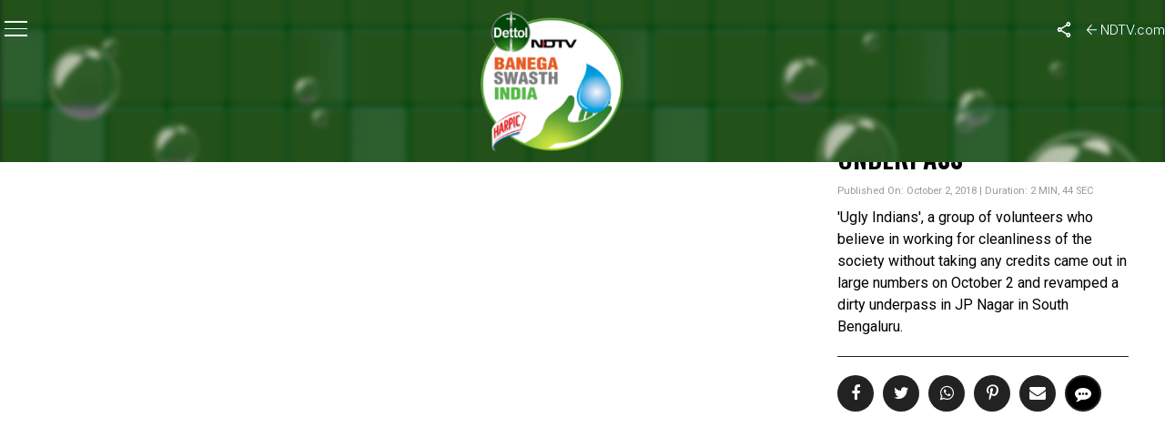

--- FILE ---
content_type: text/html; charset=utf-8
request_url: https://www.google.com/recaptcha/api2/anchor?ar=1&k=6Ld_Xr4qAAAAAEduKicafU-iRyt7eevdvTj-Ho8O&co=aHR0cHM6Ly9zd2FjaGhpbmRpYS5uZHR2LmNvbTo0NDM.&hl=en&v=PoyoqOPhxBO7pBk68S4YbpHZ&theme=light&size=normal&anchor-ms=20000&execute-ms=30000&cb=4s47unogtzoz
body_size: 49213
content:
<!DOCTYPE HTML><html dir="ltr" lang="en"><head><meta http-equiv="Content-Type" content="text/html; charset=UTF-8">
<meta http-equiv="X-UA-Compatible" content="IE=edge">
<title>reCAPTCHA</title>
<style type="text/css">
/* cyrillic-ext */
@font-face {
  font-family: 'Roboto';
  font-style: normal;
  font-weight: 400;
  font-stretch: 100%;
  src: url(//fonts.gstatic.com/s/roboto/v48/KFO7CnqEu92Fr1ME7kSn66aGLdTylUAMa3GUBHMdazTgWw.woff2) format('woff2');
  unicode-range: U+0460-052F, U+1C80-1C8A, U+20B4, U+2DE0-2DFF, U+A640-A69F, U+FE2E-FE2F;
}
/* cyrillic */
@font-face {
  font-family: 'Roboto';
  font-style: normal;
  font-weight: 400;
  font-stretch: 100%;
  src: url(//fonts.gstatic.com/s/roboto/v48/KFO7CnqEu92Fr1ME7kSn66aGLdTylUAMa3iUBHMdazTgWw.woff2) format('woff2');
  unicode-range: U+0301, U+0400-045F, U+0490-0491, U+04B0-04B1, U+2116;
}
/* greek-ext */
@font-face {
  font-family: 'Roboto';
  font-style: normal;
  font-weight: 400;
  font-stretch: 100%;
  src: url(//fonts.gstatic.com/s/roboto/v48/KFO7CnqEu92Fr1ME7kSn66aGLdTylUAMa3CUBHMdazTgWw.woff2) format('woff2');
  unicode-range: U+1F00-1FFF;
}
/* greek */
@font-face {
  font-family: 'Roboto';
  font-style: normal;
  font-weight: 400;
  font-stretch: 100%;
  src: url(//fonts.gstatic.com/s/roboto/v48/KFO7CnqEu92Fr1ME7kSn66aGLdTylUAMa3-UBHMdazTgWw.woff2) format('woff2');
  unicode-range: U+0370-0377, U+037A-037F, U+0384-038A, U+038C, U+038E-03A1, U+03A3-03FF;
}
/* math */
@font-face {
  font-family: 'Roboto';
  font-style: normal;
  font-weight: 400;
  font-stretch: 100%;
  src: url(//fonts.gstatic.com/s/roboto/v48/KFO7CnqEu92Fr1ME7kSn66aGLdTylUAMawCUBHMdazTgWw.woff2) format('woff2');
  unicode-range: U+0302-0303, U+0305, U+0307-0308, U+0310, U+0312, U+0315, U+031A, U+0326-0327, U+032C, U+032F-0330, U+0332-0333, U+0338, U+033A, U+0346, U+034D, U+0391-03A1, U+03A3-03A9, U+03B1-03C9, U+03D1, U+03D5-03D6, U+03F0-03F1, U+03F4-03F5, U+2016-2017, U+2034-2038, U+203C, U+2040, U+2043, U+2047, U+2050, U+2057, U+205F, U+2070-2071, U+2074-208E, U+2090-209C, U+20D0-20DC, U+20E1, U+20E5-20EF, U+2100-2112, U+2114-2115, U+2117-2121, U+2123-214F, U+2190, U+2192, U+2194-21AE, U+21B0-21E5, U+21F1-21F2, U+21F4-2211, U+2213-2214, U+2216-22FF, U+2308-230B, U+2310, U+2319, U+231C-2321, U+2336-237A, U+237C, U+2395, U+239B-23B7, U+23D0, U+23DC-23E1, U+2474-2475, U+25AF, U+25B3, U+25B7, U+25BD, U+25C1, U+25CA, U+25CC, U+25FB, U+266D-266F, U+27C0-27FF, U+2900-2AFF, U+2B0E-2B11, U+2B30-2B4C, U+2BFE, U+3030, U+FF5B, U+FF5D, U+1D400-1D7FF, U+1EE00-1EEFF;
}
/* symbols */
@font-face {
  font-family: 'Roboto';
  font-style: normal;
  font-weight: 400;
  font-stretch: 100%;
  src: url(//fonts.gstatic.com/s/roboto/v48/KFO7CnqEu92Fr1ME7kSn66aGLdTylUAMaxKUBHMdazTgWw.woff2) format('woff2');
  unicode-range: U+0001-000C, U+000E-001F, U+007F-009F, U+20DD-20E0, U+20E2-20E4, U+2150-218F, U+2190, U+2192, U+2194-2199, U+21AF, U+21E6-21F0, U+21F3, U+2218-2219, U+2299, U+22C4-22C6, U+2300-243F, U+2440-244A, U+2460-24FF, U+25A0-27BF, U+2800-28FF, U+2921-2922, U+2981, U+29BF, U+29EB, U+2B00-2BFF, U+4DC0-4DFF, U+FFF9-FFFB, U+10140-1018E, U+10190-1019C, U+101A0, U+101D0-101FD, U+102E0-102FB, U+10E60-10E7E, U+1D2C0-1D2D3, U+1D2E0-1D37F, U+1F000-1F0FF, U+1F100-1F1AD, U+1F1E6-1F1FF, U+1F30D-1F30F, U+1F315, U+1F31C, U+1F31E, U+1F320-1F32C, U+1F336, U+1F378, U+1F37D, U+1F382, U+1F393-1F39F, U+1F3A7-1F3A8, U+1F3AC-1F3AF, U+1F3C2, U+1F3C4-1F3C6, U+1F3CA-1F3CE, U+1F3D4-1F3E0, U+1F3ED, U+1F3F1-1F3F3, U+1F3F5-1F3F7, U+1F408, U+1F415, U+1F41F, U+1F426, U+1F43F, U+1F441-1F442, U+1F444, U+1F446-1F449, U+1F44C-1F44E, U+1F453, U+1F46A, U+1F47D, U+1F4A3, U+1F4B0, U+1F4B3, U+1F4B9, U+1F4BB, U+1F4BF, U+1F4C8-1F4CB, U+1F4D6, U+1F4DA, U+1F4DF, U+1F4E3-1F4E6, U+1F4EA-1F4ED, U+1F4F7, U+1F4F9-1F4FB, U+1F4FD-1F4FE, U+1F503, U+1F507-1F50B, U+1F50D, U+1F512-1F513, U+1F53E-1F54A, U+1F54F-1F5FA, U+1F610, U+1F650-1F67F, U+1F687, U+1F68D, U+1F691, U+1F694, U+1F698, U+1F6AD, U+1F6B2, U+1F6B9-1F6BA, U+1F6BC, U+1F6C6-1F6CF, U+1F6D3-1F6D7, U+1F6E0-1F6EA, U+1F6F0-1F6F3, U+1F6F7-1F6FC, U+1F700-1F7FF, U+1F800-1F80B, U+1F810-1F847, U+1F850-1F859, U+1F860-1F887, U+1F890-1F8AD, U+1F8B0-1F8BB, U+1F8C0-1F8C1, U+1F900-1F90B, U+1F93B, U+1F946, U+1F984, U+1F996, U+1F9E9, U+1FA00-1FA6F, U+1FA70-1FA7C, U+1FA80-1FA89, U+1FA8F-1FAC6, U+1FACE-1FADC, U+1FADF-1FAE9, U+1FAF0-1FAF8, U+1FB00-1FBFF;
}
/* vietnamese */
@font-face {
  font-family: 'Roboto';
  font-style: normal;
  font-weight: 400;
  font-stretch: 100%;
  src: url(//fonts.gstatic.com/s/roboto/v48/KFO7CnqEu92Fr1ME7kSn66aGLdTylUAMa3OUBHMdazTgWw.woff2) format('woff2');
  unicode-range: U+0102-0103, U+0110-0111, U+0128-0129, U+0168-0169, U+01A0-01A1, U+01AF-01B0, U+0300-0301, U+0303-0304, U+0308-0309, U+0323, U+0329, U+1EA0-1EF9, U+20AB;
}
/* latin-ext */
@font-face {
  font-family: 'Roboto';
  font-style: normal;
  font-weight: 400;
  font-stretch: 100%;
  src: url(//fonts.gstatic.com/s/roboto/v48/KFO7CnqEu92Fr1ME7kSn66aGLdTylUAMa3KUBHMdazTgWw.woff2) format('woff2');
  unicode-range: U+0100-02BA, U+02BD-02C5, U+02C7-02CC, U+02CE-02D7, U+02DD-02FF, U+0304, U+0308, U+0329, U+1D00-1DBF, U+1E00-1E9F, U+1EF2-1EFF, U+2020, U+20A0-20AB, U+20AD-20C0, U+2113, U+2C60-2C7F, U+A720-A7FF;
}
/* latin */
@font-face {
  font-family: 'Roboto';
  font-style: normal;
  font-weight: 400;
  font-stretch: 100%;
  src: url(//fonts.gstatic.com/s/roboto/v48/KFO7CnqEu92Fr1ME7kSn66aGLdTylUAMa3yUBHMdazQ.woff2) format('woff2');
  unicode-range: U+0000-00FF, U+0131, U+0152-0153, U+02BB-02BC, U+02C6, U+02DA, U+02DC, U+0304, U+0308, U+0329, U+2000-206F, U+20AC, U+2122, U+2191, U+2193, U+2212, U+2215, U+FEFF, U+FFFD;
}
/* cyrillic-ext */
@font-face {
  font-family: 'Roboto';
  font-style: normal;
  font-weight: 500;
  font-stretch: 100%;
  src: url(//fonts.gstatic.com/s/roboto/v48/KFO7CnqEu92Fr1ME7kSn66aGLdTylUAMa3GUBHMdazTgWw.woff2) format('woff2');
  unicode-range: U+0460-052F, U+1C80-1C8A, U+20B4, U+2DE0-2DFF, U+A640-A69F, U+FE2E-FE2F;
}
/* cyrillic */
@font-face {
  font-family: 'Roboto';
  font-style: normal;
  font-weight: 500;
  font-stretch: 100%;
  src: url(//fonts.gstatic.com/s/roboto/v48/KFO7CnqEu92Fr1ME7kSn66aGLdTylUAMa3iUBHMdazTgWw.woff2) format('woff2');
  unicode-range: U+0301, U+0400-045F, U+0490-0491, U+04B0-04B1, U+2116;
}
/* greek-ext */
@font-face {
  font-family: 'Roboto';
  font-style: normal;
  font-weight: 500;
  font-stretch: 100%;
  src: url(//fonts.gstatic.com/s/roboto/v48/KFO7CnqEu92Fr1ME7kSn66aGLdTylUAMa3CUBHMdazTgWw.woff2) format('woff2');
  unicode-range: U+1F00-1FFF;
}
/* greek */
@font-face {
  font-family: 'Roboto';
  font-style: normal;
  font-weight: 500;
  font-stretch: 100%;
  src: url(//fonts.gstatic.com/s/roboto/v48/KFO7CnqEu92Fr1ME7kSn66aGLdTylUAMa3-UBHMdazTgWw.woff2) format('woff2');
  unicode-range: U+0370-0377, U+037A-037F, U+0384-038A, U+038C, U+038E-03A1, U+03A3-03FF;
}
/* math */
@font-face {
  font-family: 'Roboto';
  font-style: normal;
  font-weight: 500;
  font-stretch: 100%;
  src: url(//fonts.gstatic.com/s/roboto/v48/KFO7CnqEu92Fr1ME7kSn66aGLdTylUAMawCUBHMdazTgWw.woff2) format('woff2');
  unicode-range: U+0302-0303, U+0305, U+0307-0308, U+0310, U+0312, U+0315, U+031A, U+0326-0327, U+032C, U+032F-0330, U+0332-0333, U+0338, U+033A, U+0346, U+034D, U+0391-03A1, U+03A3-03A9, U+03B1-03C9, U+03D1, U+03D5-03D6, U+03F0-03F1, U+03F4-03F5, U+2016-2017, U+2034-2038, U+203C, U+2040, U+2043, U+2047, U+2050, U+2057, U+205F, U+2070-2071, U+2074-208E, U+2090-209C, U+20D0-20DC, U+20E1, U+20E5-20EF, U+2100-2112, U+2114-2115, U+2117-2121, U+2123-214F, U+2190, U+2192, U+2194-21AE, U+21B0-21E5, U+21F1-21F2, U+21F4-2211, U+2213-2214, U+2216-22FF, U+2308-230B, U+2310, U+2319, U+231C-2321, U+2336-237A, U+237C, U+2395, U+239B-23B7, U+23D0, U+23DC-23E1, U+2474-2475, U+25AF, U+25B3, U+25B7, U+25BD, U+25C1, U+25CA, U+25CC, U+25FB, U+266D-266F, U+27C0-27FF, U+2900-2AFF, U+2B0E-2B11, U+2B30-2B4C, U+2BFE, U+3030, U+FF5B, U+FF5D, U+1D400-1D7FF, U+1EE00-1EEFF;
}
/* symbols */
@font-face {
  font-family: 'Roboto';
  font-style: normal;
  font-weight: 500;
  font-stretch: 100%;
  src: url(//fonts.gstatic.com/s/roboto/v48/KFO7CnqEu92Fr1ME7kSn66aGLdTylUAMaxKUBHMdazTgWw.woff2) format('woff2');
  unicode-range: U+0001-000C, U+000E-001F, U+007F-009F, U+20DD-20E0, U+20E2-20E4, U+2150-218F, U+2190, U+2192, U+2194-2199, U+21AF, U+21E6-21F0, U+21F3, U+2218-2219, U+2299, U+22C4-22C6, U+2300-243F, U+2440-244A, U+2460-24FF, U+25A0-27BF, U+2800-28FF, U+2921-2922, U+2981, U+29BF, U+29EB, U+2B00-2BFF, U+4DC0-4DFF, U+FFF9-FFFB, U+10140-1018E, U+10190-1019C, U+101A0, U+101D0-101FD, U+102E0-102FB, U+10E60-10E7E, U+1D2C0-1D2D3, U+1D2E0-1D37F, U+1F000-1F0FF, U+1F100-1F1AD, U+1F1E6-1F1FF, U+1F30D-1F30F, U+1F315, U+1F31C, U+1F31E, U+1F320-1F32C, U+1F336, U+1F378, U+1F37D, U+1F382, U+1F393-1F39F, U+1F3A7-1F3A8, U+1F3AC-1F3AF, U+1F3C2, U+1F3C4-1F3C6, U+1F3CA-1F3CE, U+1F3D4-1F3E0, U+1F3ED, U+1F3F1-1F3F3, U+1F3F5-1F3F7, U+1F408, U+1F415, U+1F41F, U+1F426, U+1F43F, U+1F441-1F442, U+1F444, U+1F446-1F449, U+1F44C-1F44E, U+1F453, U+1F46A, U+1F47D, U+1F4A3, U+1F4B0, U+1F4B3, U+1F4B9, U+1F4BB, U+1F4BF, U+1F4C8-1F4CB, U+1F4D6, U+1F4DA, U+1F4DF, U+1F4E3-1F4E6, U+1F4EA-1F4ED, U+1F4F7, U+1F4F9-1F4FB, U+1F4FD-1F4FE, U+1F503, U+1F507-1F50B, U+1F50D, U+1F512-1F513, U+1F53E-1F54A, U+1F54F-1F5FA, U+1F610, U+1F650-1F67F, U+1F687, U+1F68D, U+1F691, U+1F694, U+1F698, U+1F6AD, U+1F6B2, U+1F6B9-1F6BA, U+1F6BC, U+1F6C6-1F6CF, U+1F6D3-1F6D7, U+1F6E0-1F6EA, U+1F6F0-1F6F3, U+1F6F7-1F6FC, U+1F700-1F7FF, U+1F800-1F80B, U+1F810-1F847, U+1F850-1F859, U+1F860-1F887, U+1F890-1F8AD, U+1F8B0-1F8BB, U+1F8C0-1F8C1, U+1F900-1F90B, U+1F93B, U+1F946, U+1F984, U+1F996, U+1F9E9, U+1FA00-1FA6F, U+1FA70-1FA7C, U+1FA80-1FA89, U+1FA8F-1FAC6, U+1FACE-1FADC, U+1FADF-1FAE9, U+1FAF0-1FAF8, U+1FB00-1FBFF;
}
/* vietnamese */
@font-face {
  font-family: 'Roboto';
  font-style: normal;
  font-weight: 500;
  font-stretch: 100%;
  src: url(//fonts.gstatic.com/s/roboto/v48/KFO7CnqEu92Fr1ME7kSn66aGLdTylUAMa3OUBHMdazTgWw.woff2) format('woff2');
  unicode-range: U+0102-0103, U+0110-0111, U+0128-0129, U+0168-0169, U+01A0-01A1, U+01AF-01B0, U+0300-0301, U+0303-0304, U+0308-0309, U+0323, U+0329, U+1EA0-1EF9, U+20AB;
}
/* latin-ext */
@font-face {
  font-family: 'Roboto';
  font-style: normal;
  font-weight: 500;
  font-stretch: 100%;
  src: url(//fonts.gstatic.com/s/roboto/v48/KFO7CnqEu92Fr1ME7kSn66aGLdTylUAMa3KUBHMdazTgWw.woff2) format('woff2');
  unicode-range: U+0100-02BA, U+02BD-02C5, U+02C7-02CC, U+02CE-02D7, U+02DD-02FF, U+0304, U+0308, U+0329, U+1D00-1DBF, U+1E00-1E9F, U+1EF2-1EFF, U+2020, U+20A0-20AB, U+20AD-20C0, U+2113, U+2C60-2C7F, U+A720-A7FF;
}
/* latin */
@font-face {
  font-family: 'Roboto';
  font-style: normal;
  font-weight: 500;
  font-stretch: 100%;
  src: url(//fonts.gstatic.com/s/roboto/v48/KFO7CnqEu92Fr1ME7kSn66aGLdTylUAMa3yUBHMdazQ.woff2) format('woff2');
  unicode-range: U+0000-00FF, U+0131, U+0152-0153, U+02BB-02BC, U+02C6, U+02DA, U+02DC, U+0304, U+0308, U+0329, U+2000-206F, U+20AC, U+2122, U+2191, U+2193, U+2212, U+2215, U+FEFF, U+FFFD;
}
/* cyrillic-ext */
@font-face {
  font-family: 'Roboto';
  font-style: normal;
  font-weight: 900;
  font-stretch: 100%;
  src: url(//fonts.gstatic.com/s/roboto/v48/KFO7CnqEu92Fr1ME7kSn66aGLdTylUAMa3GUBHMdazTgWw.woff2) format('woff2');
  unicode-range: U+0460-052F, U+1C80-1C8A, U+20B4, U+2DE0-2DFF, U+A640-A69F, U+FE2E-FE2F;
}
/* cyrillic */
@font-face {
  font-family: 'Roboto';
  font-style: normal;
  font-weight: 900;
  font-stretch: 100%;
  src: url(//fonts.gstatic.com/s/roboto/v48/KFO7CnqEu92Fr1ME7kSn66aGLdTylUAMa3iUBHMdazTgWw.woff2) format('woff2');
  unicode-range: U+0301, U+0400-045F, U+0490-0491, U+04B0-04B1, U+2116;
}
/* greek-ext */
@font-face {
  font-family: 'Roboto';
  font-style: normal;
  font-weight: 900;
  font-stretch: 100%;
  src: url(//fonts.gstatic.com/s/roboto/v48/KFO7CnqEu92Fr1ME7kSn66aGLdTylUAMa3CUBHMdazTgWw.woff2) format('woff2');
  unicode-range: U+1F00-1FFF;
}
/* greek */
@font-face {
  font-family: 'Roboto';
  font-style: normal;
  font-weight: 900;
  font-stretch: 100%;
  src: url(//fonts.gstatic.com/s/roboto/v48/KFO7CnqEu92Fr1ME7kSn66aGLdTylUAMa3-UBHMdazTgWw.woff2) format('woff2');
  unicode-range: U+0370-0377, U+037A-037F, U+0384-038A, U+038C, U+038E-03A1, U+03A3-03FF;
}
/* math */
@font-face {
  font-family: 'Roboto';
  font-style: normal;
  font-weight: 900;
  font-stretch: 100%;
  src: url(//fonts.gstatic.com/s/roboto/v48/KFO7CnqEu92Fr1ME7kSn66aGLdTylUAMawCUBHMdazTgWw.woff2) format('woff2');
  unicode-range: U+0302-0303, U+0305, U+0307-0308, U+0310, U+0312, U+0315, U+031A, U+0326-0327, U+032C, U+032F-0330, U+0332-0333, U+0338, U+033A, U+0346, U+034D, U+0391-03A1, U+03A3-03A9, U+03B1-03C9, U+03D1, U+03D5-03D6, U+03F0-03F1, U+03F4-03F5, U+2016-2017, U+2034-2038, U+203C, U+2040, U+2043, U+2047, U+2050, U+2057, U+205F, U+2070-2071, U+2074-208E, U+2090-209C, U+20D0-20DC, U+20E1, U+20E5-20EF, U+2100-2112, U+2114-2115, U+2117-2121, U+2123-214F, U+2190, U+2192, U+2194-21AE, U+21B0-21E5, U+21F1-21F2, U+21F4-2211, U+2213-2214, U+2216-22FF, U+2308-230B, U+2310, U+2319, U+231C-2321, U+2336-237A, U+237C, U+2395, U+239B-23B7, U+23D0, U+23DC-23E1, U+2474-2475, U+25AF, U+25B3, U+25B7, U+25BD, U+25C1, U+25CA, U+25CC, U+25FB, U+266D-266F, U+27C0-27FF, U+2900-2AFF, U+2B0E-2B11, U+2B30-2B4C, U+2BFE, U+3030, U+FF5B, U+FF5D, U+1D400-1D7FF, U+1EE00-1EEFF;
}
/* symbols */
@font-face {
  font-family: 'Roboto';
  font-style: normal;
  font-weight: 900;
  font-stretch: 100%;
  src: url(//fonts.gstatic.com/s/roboto/v48/KFO7CnqEu92Fr1ME7kSn66aGLdTylUAMaxKUBHMdazTgWw.woff2) format('woff2');
  unicode-range: U+0001-000C, U+000E-001F, U+007F-009F, U+20DD-20E0, U+20E2-20E4, U+2150-218F, U+2190, U+2192, U+2194-2199, U+21AF, U+21E6-21F0, U+21F3, U+2218-2219, U+2299, U+22C4-22C6, U+2300-243F, U+2440-244A, U+2460-24FF, U+25A0-27BF, U+2800-28FF, U+2921-2922, U+2981, U+29BF, U+29EB, U+2B00-2BFF, U+4DC0-4DFF, U+FFF9-FFFB, U+10140-1018E, U+10190-1019C, U+101A0, U+101D0-101FD, U+102E0-102FB, U+10E60-10E7E, U+1D2C0-1D2D3, U+1D2E0-1D37F, U+1F000-1F0FF, U+1F100-1F1AD, U+1F1E6-1F1FF, U+1F30D-1F30F, U+1F315, U+1F31C, U+1F31E, U+1F320-1F32C, U+1F336, U+1F378, U+1F37D, U+1F382, U+1F393-1F39F, U+1F3A7-1F3A8, U+1F3AC-1F3AF, U+1F3C2, U+1F3C4-1F3C6, U+1F3CA-1F3CE, U+1F3D4-1F3E0, U+1F3ED, U+1F3F1-1F3F3, U+1F3F5-1F3F7, U+1F408, U+1F415, U+1F41F, U+1F426, U+1F43F, U+1F441-1F442, U+1F444, U+1F446-1F449, U+1F44C-1F44E, U+1F453, U+1F46A, U+1F47D, U+1F4A3, U+1F4B0, U+1F4B3, U+1F4B9, U+1F4BB, U+1F4BF, U+1F4C8-1F4CB, U+1F4D6, U+1F4DA, U+1F4DF, U+1F4E3-1F4E6, U+1F4EA-1F4ED, U+1F4F7, U+1F4F9-1F4FB, U+1F4FD-1F4FE, U+1F503, U+1F507-1F50B, U+1F50D, U+1F512-1F513, U+1F53E-1F54A, U+1F54F-1F5FA, U+1F610, U+1F650-1F67F, U+1F687, U+1F68D, U+1F691, U+1F694, U+1F698, U+1F6AD, U+1F6B2, U+1F6B9-1F6BA, U+1F6BC, U+1F6C6-1F6CF, U+1F6D3-1F6D7, U+1F6E0-1F6EA, U+1F6F0-1F6F3, U+1F6F7-1F6FC, U+1F700-1F7FF, U+1F800-1F80B, U+1F810-1F847, U+1F850-1F859, U+1F860-1F887, U+1F890-1F8AD, U+1F8B0-1F8BB, U+1F8C0-1F8C1, U+1F900-1F90B, U+1F93B, U+1F946, U+1F984, U+1F996, U+1F9E9, U+1FA00-1FA6F, U+1FA70-1FA7C, U+1FA80-1FA89, U+1FA8F-1FAC6, U+1FACE-1FADC, U+1FADF-1FAE9, U+1FAF0-1FAF8, U+1FB00-1FBFF;
}
/* vietnamese */
@font-face {
  font-family: 'Roboto';
  font-style: normal;
  font-weight: 900;
  font-stretch: 100%;
  src: url(//fonts.gstatic.com/s/roboto/v48/KFO7CnqEu92Fr1ME7kSn66aGLdTylUAMa3OUBHMdazTgWw.woff2) format('woff2');
  unicode-range: U+0102-0103, U+0110-0111, U+0128-0129, U+0168-0169, U+01A0-01A1, U+01AF-01B0, U+0300-0301, U+0303-0304, U+0308-0309, U+0323, U+0329, U+1EA0-1EF9, U+20AB;
}
/* latin-ext */
@font-face {
  font-family: 'Roboto';
  font-style: normal;
  font-weight: 900;
  font-stretch: 100%;
  src: url(//fonts.gstatic.com/s/roboto/v48/KFO7CnqEu92Fr1ME7kSn66aGLdTylUAMa3KUBHMdazTgWw.woff2) format('woff2');
  unicode-range: U+0100-02BA, U+02BD-02C5, U+02C7-02CC, U+02CE-02D7, U+02DD-02FF, U+0304, U+0308, U+0329, U+1D00-1DBF, U+1E00-1E9F, U+1EF2-1EFF, U+2020, U+20A0-20AB, U+20AD-20C0, U+2113, U+2C60-2C7F, U+A720-A7FF;
}
/* latin */
@font-face {
  font-family: 'Roboto';
  font-style: normal;
  font-weight: 900;
  font-stretch: 100%;
  src: url(//fonts.gstatic.com/s/roboto/v48/KFO7CnqEu92Fr1ME7kSn66aGLdTylUAMa3yUBHMdazQ.woff2) format('woff2');
  unicode-range: U+0000-00FF, U+0131, U+0152-0153, U+02BB-02BC, U+02C6, U+02DA, U+02DC, U+0304, U+0308, U+0329, U+2000-206F, U+20AC, U+2122, U+2191, U+2193, U+2212, U+2215, U+FEFF, U+FFFD;
}

</style>
<link rel="stylesheet" type="text/css" href="https://www.gstatic.com/recaptcha/releases/PoyoqOPhxBO7pBk68S4YbpHZ/styles__ltr.css">
<script nonce="9EPNZ43dG3M5CvrNGin_mw" type="text/javascript">window['__recaptcha_api'] = 'https://www.google.com/recaptcha/api2/';</script>
<script type="text/javascript" src="https://www.gstatic.com/recaptcha/releases/PoyoqOPhxBO7pBk68S4YbpHZ/recaptcha__en.js" nonce="9EPNZ43dG3M5CvrNGin_mw">
      
    </script></head>
<body><div id="rc-anchor-alert" class="rc-anchor-alert"></div>
<input type="hidden" id="recaptcha-token" value="[base64]">
<script type="text/javascript" nonce="9EPNZ43dG3M5CvrNGin_mw">
      recaptcha.anchor.Main.init("[\x22ainput\x22,[\x22bgdata\x22,\x22\x22,\[base64]/[base64]/UltIKytdPWE6KGE8MjA0OD9SW0grK109YT4+NnwxOTI6KChhJjY0NTEyKT09NTUyOTYmJnErMTxoLmxlbmd0aCYmKGguY2hhckNvZGVBdChxKzEpJjY0NTEyKT09NTYzMjA/[base64]/MjU1OlI/[base64]/[base64]/[base64]/[base64]/[base64]/[base64]/[base64]/[base64]/[base64]/[base64]\x22,\[base64]\\u003d\x22,\x22wqrCh13CsCIiSwl+wooaFnwLwpbClsKtwrdYw7hFw47DisK0wqYmw5sSwq3DpwvCugPCqsKYwqfDlC/[base64]/wqHCtCLDnSjCmMK+wq3CnsOJR8OUwp/Ch8OPfHbCtnnDsRrDh8Oqwo9mwp/[base64]/[base64]/DvSEiw6bDiMKGwpJTK8KTw48FciPDgRpNPVBmwrDCssK2alcsw5zDvsKywoXCq8OGC8KVw6vDuMOww41zw5LCi8Ouw4k/[base64]/w5Nlwr3ClTbDlhkRw5vDvS/Cn8O+Wzg+w41Rw6YHwqUqDcKwwrw9H8KrwqfCs8KFRMKqSj5Dw6DCrcKbPBJXAm/[base64]/AhTCg8OlKS4JwqrCrMKHBcKrIGHDq1jCgBUaZyzDg8Kdf8KMacOuwo/Du3jDpi53w6LDsQ7CkcKfwq5iS8KFw5AIwpEBwonDmMOTw7fDocKqEcOUHiYlIsKJBFQnaMKSw6fDnh/Di8OjwonCpsO3PiTCmjseZcOLKQvCosOjG8OlYkPCvsK4U8OTW8KywovDlDM1w4IZwrDDvMODwr9ATC/[base64]/[base64]/Di8Otw5nDhm1ZaQBmYR5tMRzDt8Odw77Cs8OaVwBxJiLCpsKBCmR3w6B/eU5tw5IcfhN7P8KBw4zCjAEfZ8OAUMO3RcK4w45rw6XDiwVaw67DjMOATcKjN8KROcOpwrocZRXCuV/CrMKSdsO1ZiDDtUEOKgtGwrgFw4LDrcKUw7RQSsOWwptdw5PCthljwrHDlhLDu8ONJQttwrdYJGRxw57CpknDtMKKCMK/XAkpUsOswpHCtizCuMKpAMKjwqvCvH/DgFgOPcKEGkLCscOqwpkawqTDin/DqHpew4FVWwbDqcOAIsOTw5fDoCt8fwdTbcKBUsKCBwDCtcOsPcKFw6ZQccK/wrxpUsKRwrAHclnDg8OTw7HClcONw5EMcylmwqnDh0o0eXHCoQ41w4srwr/DuSllwqwvFApbw6VnwqXDmsK8w7jDjCByw4wHF8KOw5giGMKowpzChcKHT8KZw5QAfXISw6zDmMOpUB7DmsOzw7Fuw73DgHI2wrNHQcKOwq7DqsK9AMOFKRfCoFZ4FWvDkcKtA37Cmm/DocKHw7zDjMKuw4NMUWPDkTLCtU4hwoleY8K/CsKwPUjDmsKWwqIuwrhSemDChXDCicKEODxuESImdFLClMKhw5Qnw5HCjcKUwoMpHCAtNmQrTMO5EcOkw69xM8Kkwr0Vwo9Hw4rCmh/CoSLDlcO+RGM/w6TCpQJ+w6XDtsKgw7wRwrJfN8KIwowBCsK8wqYbwonDjsOmbsONw7vCgcO5GcK/HsKLCMOLJxPDrijDkztOw5/CjjNZUl7CrcOOccK8w6BNwos0SsOLworDscKARw3DuSl6w6vDsBPDkkcMwqxDw57Ct3QnSy5iw57DsWlkwrDDucKcw7giwr4dw47Cu8KQQC0jSCbDvGleesOGJMK4Qw7CkcK7bFd2w4HDtMOOw67CkFvDhMKFC3g+wokVwr/[base64]/[base64]/[base64]/[base64]/Cp8OvwojDtRoBfzTDgkYvwrPCuE/DiyoFwrYqLsOhwrfDjMOuw7nClsOeKWPDgmYdw6TDtsKlCcObw6oPw5bCm17DnwvDgV/CgHFaS8OfQD3Cmg9Vw7vCnVtnwqk/w404ORjDvMOmIsOAY8KrC8KKUcKzV8KBbSJye8OdWcOQEmBow43DmSjCtijDmyTCoUvCgkZYw753GcKNcSICwo/[base64]/CnGzDr2bCp8OTGQcrasK8w6drw7DDpH7Dn8OgD8OxSlrCoi3Ds8KoEcKfCG8hwrsbVsOjw40KNcORWyc9wqTDjsOqw6UNw7UxZzrCvXYIwo7CncKCwrLDtMOewpwZFWDClsKeEVgzwr/DtsK/FjccD8OHworCgRDDvcOoW3Faw63CssK+ZMOXTU/Dn8KDw6DDnsOiw7TDpHsjw5ReXVB5w4ZNTmM3HmPDp8OACUbCpGXCq0jDvsOFKW/CucKxMHLCuHLChGN2IcOSwonCn1jDulwdPlrDiUXDuMOfwo0fOWAwQMO3eMKywonChsOpJjHDhBrChcO/E8OQwozDtMK5ZkzDtXHDgw1Qw7jCssOUOMOdeXBMZHzCscKMEcOwBsOIBVTChcK3KMOuXQ/[base64]/chXCqcOnwqI7w413wprDgEPCtsOYw6vChiLCu8OwwpnDtsKfYcOMQ34Rw4HCnyx7UsKCwrvDocK/[base64]/DvsO7w5ALwozCpXLCgMKDwoLCqALDo8OIT8O0wpRWR2rDsMO2byIyw6BXw4/Cg8O3w7rDgcOlNMKZw5tHWhvDiMOiCsO5RcORK8Osw77ClXbCgsOEw5nDumdJNlFawqN1Ui/CrsO0ClFJH2Rgw4RXw6zCncOSCTbDm8OWFmLDgsO2w6XChB/CiMKKccKJWsKowqhDwqQrw5bDqAfDoW/[base64]/Cg8KLw6HDvQc1DcO6OsOTXMKow4p3w4HCp1TDpsK4w4wOL8OyPsKtTMOObMK4wqB0w5lYwoctX8OswqvDocKHw7dww7fDi8Kkw5FAwpVCwr0mw6/DqXZgw7sxw5XDhMK6wp3CixDCqnTCoRTDrQDDvMOTwozDlcKFwokdHi4gXkdvVm3CngbDo8OUwrfDtcKFR8O8w5hEDBDCmGUzaQ7DpUwZY8KlNcKnBW/CmlTDtlfCqTDDpETCu8OBCSVUwqjDlsKsKV/[base64]/DmMKfTcKoCcO5w7vCtsKnGMKWwr1EwpzDunTCssKmY2MKAxtiwpszABgww7sHwrVHI8K0FcOdwoFrEmrCqhbDrBvCksKew41yWBtawpbDicK2acOLCcKPw5DCucKxRwhzFirDoknCpsKnHcOwRMKhV2/ClsK1F8OXEsK4VMOjw7vDsXjDkngRNcOywq3CgkTDih8Uw7TDqsOvw4zDq8KYKFDDgMKNw7ouw4PCrsOgw5rDsknDn8KZwrDDgw/CoMKswr3Dm1nDn8OzQjTCssOQwqHDgWPDuinDugAhw4tCEsOMUsOpwqvCoDvCtsOxw7t8E8KiwrDClcK3UGofwprDk0LCh8KpwqZ8wrIYPcK7FcKiDsOaTCUbwoJ1IcKwwpTCombCsTNowqfCjsKkGsOyw6MxSsK/YRkKwqouwq4gQcOcGcKIbcKbBFR4wr/[base64]/DgcO9GsKIMxTCjnnCtsOGw7DCtEXCoMKIN8Ocw5XCoiIXJy3CkQ8mwp3DkMK+f8OMZcKmHsKWw4LDinvCr8OwwqrCtcK+LzBdw6nCrcOfwrTCiF4vG8O1w6/ClD9nwo7Dn8Oaw4vDucOlwonDmsOjGsKYwrjCrkXCt2nCmD9Qw4wXwrfDuHAzw4XClcKvw7HCt0hoQi4nCMOTGsOjFcOPSMKRdQhmwqJVw704wrVIK27DtRwQPMKMdsKSw5MxworDtcKvYmzChE8lw74kwpjCnQl2wqhJwo4wNWnDnGR/DgJ8w5zDmsOPOMKGHXHDvsO5wrZmw6zDmsOrMsKvwoolw7AHGzE3wrJ9SUnCiQzDpT3DrkzDggPDsXJsw4HCoBrDlsORw5XCvT/[base64]/w6o1ZMK6WFXCkwHCqsKawrXDoHg2w6DCoC9qG8KZwovDsF8mR8Ose3HDlMKUw7LDrcOlPsOWecOywrjClgbCtglJMAjDgcOlJ8KtwrHCpmrDr8KTw6ZIwqzCnxXCo2nCkMKvc8OHw6UbeMKdw67ClcOGwpNpwqvDqXHChQF3UxAzDFosYsOTU3LCjD/[base64]/[base64]/Dk3nDusO+a2Ygw67DsxjDtMK+PsOpS8Okw4LDr8KdFcKqw6vCs8OjcsOvw4XCrsKRwqzCn8OTWmh4w7rDnUDDkcKhw4MeRcKpw5ZLZsOdXMO4PBbDqcOkWsO/LcO5wq4MHsK4wqfDozMmwrcXExI8C8OwdA/ColxXR8OCQsK4w6/DmSrCgGLCp3s4w7PCrn0UwoXCuydoGgrDvsO2w4kSw5YvGwbCkkgcwrLDrUgzED/DqsOsw4XChTdhSMOZw50ZwpvDhsKrwrXDg8KPOcKWwpRFF8OwY8KuVsOvBXoQwoPCk8KKMMKfXURYCMOaRy/DmcOvwo44egbCkHXCv2rCkMOZw7vDjwnCsgDCpcOqwo8Dw7YCwp4Bw6LDp8K4wrnCuyxdw41dYHvDhMKqwplgZn4aJG5pUTzDg8KKSHIVBB4RT8OfPsO3AsK1ajPCjcOtLi7Dg8KPP8K9w6jDkTBMJRM0wp0hScOZwrPDlj18B8K/dijCnsO8wqJfw5YKJMOFLxnDuR/DlwEtw6QWw6nDpMKOwpfCgH0AA1FxWsOsJ8OgJ8K2w7rDsA91wovCocOZTDM5W8O+fcOIwofDn8OJEx/DjcKyw6w/w5IMXyDDjMKsXwPDpE5Fw4XCjsO1QMO6wqPChXBDw6zDk8KkWcOPCsOew4V0dGbCgDMDaV5jw4/[base64]/dsOXBigufMKQXWzDhMOZw53DlcOzLC3DksKrw43DgsK8KB8kw7DCpkXChzAUw4AvJsKUw7skwqQxXcKUwq7CoQnCj1gewr7CssOPNjzDi8Ojw6k1OMKkMA7DoXTDh8OGw5/DoBrCjMK7TirDqinDgSVsacOUw5Mgw4QBw5o9wq5GwrA4Q35pAVhoUMKKw6HDjMKZZEjCpGjCrcKlw4Z2wqfDlMK1Jx/DomUORcKaAcKZO2zDkDctJsO0LxXCqXnDj3Ifw4ZGSEvCqw9ow7BnYgDDnlLDh8KoSBrDklrDkW7Dp8OnbllVNDcww7EQw5Mzw65yNj1Nw4XChMKPw5HDoDoLwpY2wr3DpMOSw5t3w4bDhcORImMvwrsKcRBsw7TCjCtrKcKjwovCo1MRbUzCr2xsw57CkB5rw5/Cj8OJUSFPYhbDrB3CnRkXZxMGw51/wqwUO8Otw7XCpcKsbm4GwrV2XR/Cl8ODw60PwqBkw5jCnHDCosKREB/CtCBhVcOiQSHDjioBTsK9w6dNdFJOYMOdw5hVGMObM8OMDlpjUXXCpcKqPsOzUgLDsMOQWxPDjifCmw1Zw7fDgGtQR8O3wrvCvnYBBhsKw5vDlcOsTVI6KMOaMMKow5DCv1DDv8Oga8O2w4hFw6zCrsKcw7zDnXfDhkbDjsO/w4TCuRTCuGTCsMKPw7Q+w7pvw7NMWzMuw6bDn8KSw6k6wq/Ci8KDUsOywp9fAcOBw5pXPnnCnkx8w7N0w5Iiw5QYwrDCpMO1KETCpX/CuSrCqDzCmsKOwozCj8OyacOWecObV3d+w4pGw4fClEfDgMOjV8OJw6cOwpDDpF11ajLDjjfCrHtBwqDDmQUpIy3Cv8K0QxBHw6R5T8KLNHrCqGorEsKcw5p7w6rCpsKuMzLCisKtwrhIUcObXgnCohQYwrQGw4NbKzYOwqjDs8Ouw5o5DH48KT/[base64]/CvW3Dqk0uwrbCtMKvw7lGM8KRF8OFKS/DucK9GwkOwpd7f3YxcBPCncK3w7J6cl5gTMKzwo3Cgw7DtsOEw6Yiw6ROwpLCl8KEKnsmX8ObKA7CuRTDncOewrRhNX7CucKGSW/[base64]/[base64]/XsKIPS1PL8Ktw4hmw7PCphHDs3LDl0vDocKAwr/ChUTDnsKIwqXDumbDgsOsw7DCuic2w6Uvw7x1w6MWeDIhAMKLw4ohwpLDocOYwp3Dk8KzWRjChcKYZjESAsK/WcOZDcKyw78LTcKDw5EvUgfDocKgwoTCoUNqwpfDonfDjC3CoxYrNTFIwqzCqQjCs8KER8OVwosAAMKHacOTwprCmFhtUzUABcKlw6otwpJLwot/wp/DsSbCvcOuw44sw7XCnkMiw5wbdMORNknCuMOvw77DhhDCh8O/wqbCoF1ewo58w48Qwrt0w7cMEcOeRm3DrUTCqMOsD3HCkcKdwp/CrsKmFRJ6w4DDtSBQfxXDn0nDs3Yew5pZw4zDjsKtJR1owoBWRcKJHSXDiHhZK8KWwq/DjTDCkcKRwr8+c1nChWdxFFXCsAY/w53CuV90w5HDlcKOQ3LCg8OYw53DtHtXUGd9w6F2KUPCvWUxwobDvcO5wo3DgjrCjcOdYUzCuVLCo3tGOCNvw5kmT8K+LMKxw6/DuSPDhSnDuUBleFpFwrUsIcKJwrh3w5sMb3drFsO+elrCvcOgGX8qwojDgkfCn07DnxTCoUI9ZFkCwr9kw5TDiFjChl3DtMO3wp8mwpbCg1wOPjZkwrnCvWMkBBR6PgLDj8Ofw70yw6kbw4QQLsKqG8K7w4dcwqs3RE/DusO2w7QZwqPCsRsIwrAARsKNw4bDusKracKkN0HDhMKKw5DDqnlcbms/wro5FsKcM8KxdzvCicOmw4fDlMONBsOCCX0QRk9Kw5PDqDs4w47CvmzCumxqwprCkcOpwqzDsTnCl8OCD0swSMKgw4TDuQIOwpvDicOJw5HDk8KYF2zCoW1HNwdTdEjDrjDCkGXDvgQnwo0zw7zDuMO/bEQmw5XDp8Otw6YedQnDgcKlcsONSMOuW8K6w4xzGGVmw5tgwqnCm1nDmsKIXsKyw4rDjMKBw5/DvwZSamRNwpRQCcOCwrg3fXfCoD7CvMOqw5rDn8Kiw5nCkcKcLHrDqsOhwr7CnEDCucOELV7ChsOLwpLDpGnCkxUvwpckw6fDssOubkBGM2XCtsKBwqPDncOqDsOKE8OYd8KTUcKdBcOhcgfCoihbP8KwwqTDr8KKwrvDh1sfK8KLw4TDkMO8GE4Gwo/Du8KTFXLCmkYsfC3CuCQKdMOmcjbDkiIRV3HCrcOGRj/ClHwJwr1fBsOhOcK9w5/DvMO+wq1ewp/[base64]/DusO8wqPCh8O2RyMHwrHCqcOmYcOEw4TDmArDlFjCvMKow7jDvsK7DWLDsEHCmw3DhcKiOcOycl1fXlsRwrnCpDdDw4bDmMOUZMOLw4zDlBRpw652LsKcw7c/YQFkWHHCvVjCqh5leMK7wrVfY8Kqw50eWDXDjkhPw4nCucK4YsK0CMKfN8OdwrDCv8KPw50UwoBia8OdTGzDvBBxw6HDhGzDnBE0wp8PMsOww4xHwqHDvMK5woJ/eTAwwpPCksKdY07CgcKmQcKnw45hw742IcKZAsO3GsOzwr8kQsK1FSnCryAYWHd4w6rDn2FYwoTDscKVRcKwXsOxwoPDhcO+bFPDlsOEA39pw6bCucOrL8KtG2zDqMK/cjLCvMKlwqE+w5dgwpfCnMKVASgqd8OMKQLCvHlFXsKXLhvCvsKAwqVjfm7Cn0XCribCmBTDq24hw5BAwpfCrnrCpFNgZsOEIyspw6LCgsKcG37CvmPCisO8w78vwqU8wrAmRgjChhTCkcKYw6BUwpc/d1sew5IAGcOAUsOpTcODwoJXw7LDqAE/w5TDkcKAAjzCrsKywr5Cwr/CicK3JcOEQ0XCjnfDknvCm0TCtk/Dp1sVwq1qwo/CpsOEw78dwoMBE8O+WTtww6XCjMOgw5/DuzF4w4Q3wp/CsMOAw4wsS0PCicOOTsO4w5J/w5jCi8O7TcOsDFhnwqcxJVQxw6bDhVTCvjjDlcK2wqwSCXvDpMKkDMOhwptaOHzDpcKcF8Khw6TCtsOecsKGJD0gC8OmcjVIwpPChMKKNcOLw6oBPMK4ExAjVkcPw70aYMK0w6LCikPCrh3Diwwpwp/CvcOQw47CqsKuQsKbZgIiwr1kw7QxeMKvw7NAey9Aw6h1W30lBsOgworCucOCd8Owwq/CsQzDpCPDoyvCrggTT8KAw5dmwr83w5oswpZswp/[base64]/DsQ5lY1zCjmTDk2DDocOPHcK2w7rDpWDCii/[base64]/DiMKFEllpCsONIxgzwo85IyUhEXouagNYSsKcSsOvZsO5WQzCsA7Cs3NrwptVdmkkwrfCq8K9w5PDjMKQdy7CqT5Kwo0kw5pSfMOZZU/Dlg0IQsKoLsKlw5jDhMKHfHFHEcOnFmYjw5vCjlJsCm5nPn5iTxMracKUXMKzwoYmGMOPCsO/OsKsPcOIC8KHGMO8NsKZw4wvwpUVasOXw4VfZR4aFn4mPsK9STJIA3lCwq7Dt8ORw61Iw487w44ew5hbHlRmfUPDm8OHwrA+Q2/DkcO8X8O9w4HDnMOxWMKtZBjClmXCvz41woHCucOEMgvDlMOaXMKwwqsEw47Dugs4wrYNKE1OwoLDnX3CucOlMMOCw6nDv8O/[base64]/CjcOTw6PCiChMGjF2worCu0Zww7nDuEbDoMOxwr85Ri3Cg8KUHwXDuMKEV0jCpS3Cm1lVSsKlw5bDo8KKwopKcMK3W8K5wrNhw7PCmjl2YcOWccO8RhwCw4rDl3ZtwoNrVcKFQMOzRFbDnnxyCsOSwr/DrxbCtcOXHsKJQVdqG1o7w4IfCATDrm9qw6HClGnCnQsLDj3Dqh3Cm8Omw4czw7vDj8KJKcOUaylYTsOQwqA3LHrDv8KwHsKmw4vDgFEVD8OEw5QUT8K1w7c6JSR/[base64]/w7gaNcOIwrHDnsOtJwXCth4oMXzDrj1lwrAgw6LDrXI9Il7CnxY1AMO7b31vw5wNKTBzw6HDrcKtAntDwqxOwptiwrkofcODD8OAw4bCpMKrwrDCo8OTw7RMwp3CgglRwoHDmiTCoMKvDwvClSzDnMO6KMOwB34ew5Yow6VWd2XCtVlWw5k4wrpVLl1VeMO/M8KQF8KkEcO5w6lgw5fCjsOsLH3CiX4YwocBBcKPw4DDm1NDcjLDpCfDgR9Mw7jCg01yNcOZJSHCs2/CsxllYC7Dh8OQw4xFUsKYJsKkw5Fmwr8XwrgtCWYtwr7DjMKiw7fCnmhdwrzDikETaBJ9OMOwwoTCqHrDszYzwqnCtQgIW2oZBsOiSXbCpMKdwrnDs8OffEPDnG9qMMK9woImHVrCv8KxwqZ1IE48SMOmw5vDg2zDgMKpwooGW0bCumJrwrBzwroaWcOMbiDCq2/[base64]/wqMow5QgccOzwocUw5Vyw6VWQ8OiJcO/w6JkVCM6w5Bqw4LCksOxYMOkNRzCt8OMw7xzw6bCjsK9csO/w7bDj8OrwrYhw7bCt8OfGljDqnAdwr7DiMObJXdibsOACkPDqcOcwotMw7HClsO3w40MwrbDlDVVw6NMwpcxwpM2SDzCi0nCrG7ChnzClsOEdmLCqVRDSsKGUzHCrsOJw5IbIBRmcVtyEMOow7DCmcOSMSvDqR83NnQeYlLCsCYRfgw8ByUOUMKGEkzDrcK4dcO/w6zCjsO4fGE5cjjCiMKZVsKkw7vDiF3Dl2vDgMO7wpLCtSBQOMK5wrjCoSTChkzCksKfwpnClMO+QhR+ZV3Cr1MZamJ/C8OFwpjCjVpzcmB7QQLCo8KyTMK0acOEKMO7OcO9wrkdBBfDrsK5MHjDncOIw58mNMKYw4J6wr3DkVoAwpHCt01pEcKzeMO9f8KXGXPCiCLDsiUDw7LDrDfCo3cUN2DDscKAMcOKdxvDgkEnFcKbw4kxKljCkXFMwpBNwr3CiMKswr5pSErCsDfCmAwZw6/DjTUAwp/Di0JqwpbCsGJnw47Con8FwrQ5w4IKwrpLw69cw4QEBcKpwprDoE3CjsOaPMK7Y8KfwpHCnBdiCRIjRcK4w6vCgMOXMsK1wrpjw4MQJR4YwqHCnF4VwqTCuC55w5/[base64]/CmcOhJTbCqGFYwpJGwrfCvsOSwq/CosKcKCrDqADCjcK2w5jCpMOvWMOtw646woHCgsKHcUopEWZPMMKHwrHCjHTDgF7CjR4zwpl+wqrCo8OOMMK/VifDs1MLQcOnw5TCpV9TYVc/wpfCtzN+w79gUGPCuj7Cg3pBDcK+w5XDncKZw6cyRnTCpcOOw4TCsMO7CsO0SMKxccO7w6PDr17DhBTDkMOlCsKiPQHCvQtoK8OxwpcbQ8ONwokMNcKJw6ZowoB/IsO4woHDlcKjbWQPwqHClMO8GjvDtgbCv8KKNGbDtC4UflR7wrjDjlvDgjDDnw0hYU/DrxDCkmhaRhFww4/DhMOePUbCg3oKDxI1XcOawoHDlUp7w60hw5Y/w78gw6HCp8KZKnDDkcK5wp5pwoXCq3NXw41ZJApRaEjCp0/[base64]/[base64]/[base64]/[base64]/[base64]/Di8KcL3LDmcK+KEZ5IW8OAcOSwrbDq2bDucOrw5PDvGbDusOAVTHDvyJKwr1Nw5tHwqXCqMK0wqgLMsKLagvCvi7CuwrCuj/[base64]/wpkvf8KTQMOeLcOOCXBAw4xfwo8Zw53Dq2vCqiHCgsOfw4jCt8O7N8OUw7fCgijCisOkX8OGD1YxNQoiFsKnw5jCjCIPw5XChnfCjhjCoDx/wqDCsMKhw6lrbG8Iw6bCr3LDmcKlJ1sQw4tGasKRw6UwwpF/w5/CilzDjkgAwoUzwqFPw6bDgsOGwo/DisKPw7A7GcKUw7PCljjDqsKSck3Cmy/CkMO/PF3CoMOjOyTCisOvwqNqEwo5w7fDsUMGT8OLecO+woPDuxfDjcK5f8OGw4vDny1pJ1TCgEHDncOYwq4Dwr3Dl8OPwrzDrWfDkMKew6rDqgw5wp3Dpy7CicK4KzE/P0LDucOUcArDsMKtwp1zw4LCkHJXw7F+w6TDjwfClsOYwr/CqsODPcOjPcOBEsKGAcK7w414SMORw7jChnd5fsKbKMKDVsKQPMKJDFjClMOnwo55RQTCrnjDtcO2w43CkwkPwoh5wrzDqRfCqnlewrfDgcKRw6vDnlhLwqtBCcOkOsODwoBrQcKSLmU8w5TChV7Dn8KEwpQZIsKmOi0bwokqw6ceBCPCoHA1w7oCw6dGw7/CoHXCo1FGw67DixsXD1jCj1Nsw7DCm1TDiknDusK3aEsEwo7CoV/DiVXDg8KGw6vCgMK6w4dswpVyKjrDoU1fw6LDpsKPCsKXw6vCvMKpwqE2LcOtMsKDw7liw6srDBkDExvClMKbw5HDoSzDkn3DlEbCjVw+YnciRTnDr8KNS0oJw7vCgMKZw6VLG8K4w7FRSCTDv0Egw7HDg8OXw7bDhQoZfwzDk2pdwrpQF8Oawr/CpRPDvMOqwrMbwooaw455w7I/w6jDmcK5w7zDvcOKF8KHwpRWwo3ChH0GfcObXcKqwqfDtcO+wqXDlMKxO8K8w7zCgAF0wpFZw4p7SBnDnFzDuic/[base64]/CuMOJwrPCrnM9w6sswqrDikJEwojDok/DtMK5wrN7w7nDnMK2w6EpdcOcHcOZwrbDpsO3woUvVHIWw5dAwrXCtALDlyVPfBIyGErDrMKhdcKzwop/L8OtCMKpYwQXS8OqdkY2w5hBwoYFY8KcfcOGworCnSXClT0MOsKowpPDiwNedcKmD8Kpd3g9w6rDqsOaFkrDgMKLw5U2cBDDncKUw5VwVMKuQgrDhg9xwrAvwpXDosOXAMO3wpLDoMO4wrnCtHdYw7bCvMKORjjCmsOFw71GCcKCSzMOD8OPWMKow4jCqHM/Y8OYTMKow4PCnjvCrcOSfcKTDwLCm8KHFsKbw5E9fSYYcsOHOcOXwqfCnMKswrd0ecKrccKYw5BKw7nDtMKtH0LCkyo5wotPEnN/[base64]/Dg8KXXsKqXihZDX9+U8KIwqTCiMKuHQViw74Uw5fDrsOpw7F3w7bDr3wFw7PCuRPCr2DCm8Kbwp8kwpHClsOPwrEpw5nDs8OJw6nDhcOaT8O3bUrCrEkNwq/CpsKdwqgmwpXCmsOWwqMUQSbDscOMw4Apw7RVwqLCiSASw40bwpbDkmBzwqFbKEfCi8KEw50pNnEDw7DCicO0DnVmMsKAw7UKw4xYQRNYacOHwq4/[base64]/DssOwPCXCi8KXO8O7wqhgwoXCmsKgwqw9H8O2QMKfwpAlwprCgsKCSVbDssKjw7jDiW8/w5BFYcKvwrtuA1TDgMKSAUxsw6LCpHJBwpzDqVDCqDfDiSXCvjwowpDDpMKfwrLChcOfwqQOGcOiZMOfbcK0EAvCgMKcLAMjwqbDs1xPwpweLwMKEnYqw4XDlcOcwp7DqsOowqhEw6tIexUWw5tEW0/DiMObw4LDg8K4w4HDnj/Ds18Mw5fCmcO6J8OUOivDr2jCnhLDv8K3XFwySmrCi2rDrsKtw4dWSTtFw7fDgyU5X1jCqV/Dqg8VCxnChMK5c8OISBMVwq1lDcKswqU1UyA3ZcOow7LCi8KdCixywr3DvMKRE3sndMONJcOlcQXCkUkKwr3Cj8KDwrMlGQjCnMKpe8OTFXbDj3zDucKkfk17XUbDocKGwqYUw58VNcKdCcOJwpzCk8KrZllDw6NwfsOwLMKPw5/CnmVuYMK7wr19OhdcDMOJw4zDn0vDkMOwwr7Dj8KZw6/DvsKBdsKmGitaKRbDu8Kpw6NWKMOBw5fDlkbCv8O/wp7ChcKPw6HDq8Otw7XCjcO/[base64]/AUAow47CssKiw57CoMOdICcBwpkDwp1xXDdwe8ObZRzDm8K2w6nDosKew4HDl8O9wo3DpjPDlMOTSQnCoyUGA1p+wq/DkcKFcsObHsKRMTzDjMKiw5FSTcKgODhsV8OvEsKJES/DmnbDhMOhw5bDmMKoTcKHwrDDssKCwq3DkQgMwqdcw4URJy0XfAZcwqDDqn3Ck0LChlHDuhfCsnbCrh3Ds8OMwoAsLk/ClzZiHMOjwrQYwpTDhMKQwr0+w74kJsOHHcKDwrlJAsKzwrnCuMKsw75hw4R/w7g8wpZEN8OxwpJoTzXCtQRtw4rDqQTDnsOwwpcEK3fCpjVAwqY/[base64]/FMKta0w+U8KBGMK7DMKEw5UKwqtbZjopNcK4w401f8OGwr7Du8OOw5UGOTnCk8OYDMOhwoDDnGXDlx4SwrkCwpZWwqwhI8OUSMKGw5chHUTDpXPDuETCl8OHCCIkeWwFwrHDkh58dMKSw4N4woIUw4zDo2PDt8KvD8KYRMKYesO/woU8w5oIdWs9MURgw4Irw74Cw7Y6ax/DhMO2UMOhw7BywoDCj8K3w4/CmWYOwozCgMK8KsKIwqjCucO1KU3ClXjDmMK9wrrDrMKyQsOJOQjCmMKjwpzDvgfCm8OXFTHCv8ORXFojwqscw5rDh0jDmW/Di8KWw5xFWm/Drm/Do8O9e8OfTMOjTMOcYSbDon9tw4JcYMObR0Z6fVdAworCgcOEKEDDqcObw4/DiMOiSl8YezrDrcOtWsO6Cn1ZNwVLwrHCvjZMw7HDjMOADSYMw67ChMOwwrttw7xaw6vDgh00w7RHTm4Vw43DusKawqjCsGvDhgh8ccKkBcOMwoDDssKyw5MGN0BVeSwCTcOHacKMDMOcEHrCr8KJeMKbI8KfwoHCgg/CmwFtZk0nw6PDoMOIFFPCoMKjLhzCicK9TiTDvgbDhSzDtADCocK8wp8gw7vCsFlnaT3DscOpVMKawptSX1DCk8KkPAM/wpwMKxALD1sWw7zCp8OzwoddwprCh8OhB8OBJMKOGzXClcKTM8OYFcOJwohkfg/CssO8F8OXKsOrwqdDaGphwpfDvgoPGcOQwr/[base64]/DqsKewqkFNMOqBsOMSMKmw7E0w4vDhHHCq2rCsl3CniDCmirCpcOKwqBrwqfCm8OSw6FZwpETwqQ2w4cUw7jDiMKBSxTDpmzCqyzCnsOkVsOKb8K+MsOrR8OEHsKvFBp/aVLCkcKrG8KDwqU1F0EoE8OWw79nPMOrJ8O6McK6wpXDksO3wpAtRcORECHCjh3DuVfCiW/CglQHwq0RQzImcsK8woLDj1PDnGgnw7HCqQPDlsOBd8Odwo9EwpjDgcK9w64WwoLCtsOmw49Cw7gywovCksO4w6DChCDDtw/CmsO0XTzCicKkFsK/w7XCp3vDs8KIwpwIasO/w40XEsKafsKDwqpLHsKKw5LCjcKsfzfCtnfDrFkpwosRVVM8HRTDrXXCusO2BylIw48UwrMvw7TDucKfw5AEAsKkw5F5wqMRwqTCvgrDhS3CssKsw5nDrlHCnMKYwr3CpSnDhsOQSMK/ERPCmzDDkmDDqsOQCFFFwpPDrMO/w6hMZRZBwo3DkEDDncKJYiXCu8Oaw47CjsKbwrPDnMKqwrsQwq3CrUTCnyjClV7DtMO9ExrDkMO/[base64]/csOMw4rDsxbDs8KLEsKBAXnCv8OtCEIMOjDCrwfCr8OEwrfDgTnDn0hBw5NvcQQDIVB0fMKmwq7Dpk3ClwrDusO+w48cwoRXwroCZ8KpRcOzw6dHKWYSJn7Dg1AjTMO/wqB4wq/ClMOJVcOCwoXCuMODwqfCksOyZMKhwoZWFsOlw53CoMOiwpzDhcO4w6kaKMKaVMKOw7HClsKXw5dPw4/[base64]/DtHYwX1xebsKCFQZXwoJvUsOdwpNHB1t+woHCiUYVKxxNw7DDnMOfEMO8w48TwoArw4cvwr/CgUBvPWlNNCwpIlfCqMOzXAgNIQzDg2/Di0fDn8ObIW1/OUAKfsKYwp3CnWVdJAUXw4LCpMO5P8O5w6NUScOrJQQYOVfCgsKMIR7CsBRDYsK3w7/CvcKMHsKLB8OScQzDrcOaw4TDhBTDmF9OccKJwrTDtcOsw55Gw6cBw4DCm1TDli8uPcONwprCmMKDLxRaW8KNw6VfwojDi1fCicKLZWs1w6wFwpljR8KAYw48QcOmX8ODw7bClVlEw6NUw6fDr2IYwp4Dw7rDocKvV8KLw7fDtgVGw6tFGxsIw4zDl8KAw4/DlcKfXXnCoE/[base64]/F3jDpsKnCMKfZlTCvcOBWMONXFjDvMOAIx/Drj/CocOgNsKYJyjCnsK6dHZUXmh7esOqDiczwrtpBsKCw6BOwo/Cr2Y1wpvCssKiw6bCscKEH8KIWA4cAkkJWX3CvMK/HkRLFcKodkHCtsKvw7PDqi4xw6TCl8KwZBIHwr44GcKWZcK3ax/CvsODwoUdFUHDh8OnFcKcwo8+wrXDli/Dpi7CkiAMw7cVwqrCicOXwqg1c3zDrMOJw5TDoB51w4vDg8K7A8KHw4bDiDnDoMOBw4nCjMKVwqfCnMOewoTDhX3DgsOww71AeD0LwprCkcOWw7DDtT05JxnCtnpOacKlL8O4w7zDhcKtwot3wotLEcOwcDHCsg/DtUfCicKjPMO1wq86K8K9H8OBwr/CscOiH8OMX8KIw5vCoVgWL8K1dW7CtUTDq0rDhEwww7YiA1XCocKvwo/DucKWIcKqBcO6RcObf8O/[base64]/Cn2JHHMODw7AEKjoUH8KIwp00w4jCocONw71Sw6bDiCsawq/CrBzCkcKEwppwW3jCjSzCgnjCnjLDh8KlwpkVwp7Cr2VnLMKMaA/Dik4uOAjCjXDDiMO6wr7DpcOUw5rDp1PCvmAcR8OGworDlcKtP8Kmw5ZEwrfDiMKewoRGwpEpw4pTC8O+wrduZ8OZwqxMw7pEa8Klw5Bww4XDin8FwprDpcKPWHbCjxZLGTrClMOPTcOIw7/CmMOmwpQ9KizDocOWw4rCscKoa8KQckLCn18Ww5Fsw4HDkcKIwqnCusKTeMKpw6Nwwp0gwojCoMKAVGdyW3VZwpZowqMDwqzChMOcw5LDlVzDp2/Dt8KyCi/CisKoZ8KXeMK4YsKIeQPDn8OlwowjwrTCmG1kM3jDhsKtw5QVDsKuYlPDkD7DuWNvwpRAb3MQwpYEPMOOCiTDrQXCs8OCwqpqwrEpwqfCrl3DqsOzwp59woAPwp5rwr1pQg7CssO8wqd0KMOiZMOEwrEEey1yaREHLcOfw6YSwp/ChHY+wrvCnU0/[base64]/TsOhOMOOw7/CvsOewrAgwr3Ck8O4DsK9wqbDu33CnixPFcOBNUXCmHrCklgWTm/CicKnwqoNw6d5VcOYEy7ChcOqw5rDocOiXF/[base64]/CkHLDrMKZKMO2P20xw6DDuTzDjADDqHZKw7dSKsO2woTDmlVuwox/wpZyXMKowr83InnDkCPCicKrw44JB8K7w7Juw7dMwrZlw7p0wr4pw4HCjMOKJlfCiiFIw7cpwpzDql7DkXdBw71Yw710w7A0wqXDoic5csKxVcOpw4PCvMOrw6U/woPDkMODwrbDk2UCwqoqw6LDjSDCm3HDiQbCt3/Ci8Kww7jDn8OOGUFGwqsGwqrDg0rDkcKbwrDDi0Z/IlrDkcOfR2hcXsKDZCQXwofDvg/CsMKHFinDuMOJA8Osw7/CisOJw5jDlcKzwpXCi1VCwqQRHMKpw48dwpJ6wpvDoxTDjsOYQCfCpsOTfmPDgMOQLU1+E8KIQsKtwpfDvMOSw7XDmRxLBHjDlMKPwqNJwoTDnnfCmcKxw6LDlcOyw6kcwqLDpcKIaR/DlyB8KiXCoAJ0w4t5FmzDpynCicKvZCPDkMKEwokHAwt1PMO2DsK5w5PDlcKRwo7DvGUjVEDCoMOjOMKNwqZ1ZXDCqcKswrDCuTUqWDDDjMOFW8KPwrrDjS9MwptPwobCssOBUsO3woXCqUTClCMjw6/[base64]/DpAVXw6HDl8Kow7Mfw4REZMKBPA15IHF2JsKBRMKkwrJkdBrCucOLWS/CssOpwoPDssKxw7IOYMKQMcK8UcKuMVEqw7F2ICHDsMOPw6QRwoNGaEpxw7jCpErDoMOCw6VUwo9tasOoJcKhwrIZw6kAwoHDsg/DsMOQHStBwo/DghbCiWDCpnzDg07DlkDCs8OFwol3dsOBcWRNA8KgacKGERJ8OgLCni3DrsOUw4XCsihNwqk3SCE9w4gJw6xXwq7CnT/CpldGwoBeQnPDh8KMw4nCh8O3LXdGf8K3HmYowq14a8KNc8OofMKAwpBCw4bDncKhwoRbw71XR8KOw67CkHnDtFJMw43CgcOAFcK8wr5yLQnClznCkcOLH8OsBMOgNw3Cn1A8DcKJw7nCocO2wr5rw7LCpMKaO8OLNns4WcKQCRY2GVzChsOCw4Eiwr/CqxrCs8OaJMKsw7kAHsKsw6nCj8KAZjbDmEXCq8KzbMOXw6rCnSPCrDAmH8OVJcK3wr/DqnrDsMOHwoXCvMKhwrMJGhrCn8ObOkESa8KHwpElw7wawoHCl1NawpwEwovChygBSXUCECPCosO8UcOmSQ4VwqZNMcOLwpEBFMKCwrY7w4zDkmQPHsOYSUFqBsKfd0jDky3Cu8OPNC7DljAjwr9MchcYw6/DpATCt052F1chw6HDi2hkw7d5w5Jew7pHMMOlw4bDoWfCr8Otw7LDr8Ktw7RbPMKdwp10w6EIwqMJYcOGAcOEw7/CmcKRw4zDh37CjsOLw53Co8Kew65edEYUwrDDhWTDqMKeYFh5Z8O/[base64]/woIhJmUbf8KaeDHCksKNwovDpMKQwrzCqcOSPcKkQsORfsOFB8KVw5NCwozDkHXCgHdVcVDCtcKJZx7DvS0AUEfDjXNZwpASCcO8Zk/CuxpdwrEwwqfCuR/DpcOBw492w68NwoAIeijDm8ORwoBhcRdcwpLCiRnCo8OHAMOMYMOzwrLCkA9gIxQ6KQ3CiwHDrCHDqVDDnEkyfik8ZMKBWhjCin/Dl2LDv8KOw7nCtMO/MMKHwo8ZJsOaFMOIwo/[base64]/w5crLSzDssOZw5UtwqxiRmfCmHFHw4/Cl3Zcw7AZw67ChTzDksKBbhkGwpU0wqM0R8Opw7Naw5HCv8KzDxM4XRA\\u003d\x22],null,[\x22conf\x22,null,\x226Ld_Xr4qAAAAAEduKicafU-iRyt7eevdvTj-Ho8O\x22,0,null,null,null,1,[21,125,63,73,95,87,41,43,42,83,102,105,109,121],[1017145,536],0,null,null,null,null,0,null,0,1,700,1,null,0,\[base64]/76lBhn6iwkZoQoZnOKMAhk\\u003d\x22,0,0,null,null,1,null,0,0,null,null,null,0],\x22https://swachhindia.ndtv.com:443\x22,null,[1,1,1],null,null,null,0,3600,[\x22https://www.google.com/intl/en/policies/privacy/\x22,\x22https://www.google.com/intl/en/policies/terms/\x22],\x22gYLTgZUtP1BuzakUDCB0FoZBsTgyRmU1juMiolhRZFw\\u003d\x22,0,0,null,1,1768850383316,0,0,[185,81,114],null,[206,206,193,220],\x22RC-4EVKR6RZPuvmWQ\x22,null,null,null,null,null,\x220dAFcWeA5OUAfY37JozLSCV3uQ1gKuONfwjWzCpP5s3Q4ZFLMAo3kPEN_Vq00CG8ymU_S2idDasQd5FBHJxSTK2vKe7H89UKwLPQ\x22,1768933183169]");
    </script></body></html>